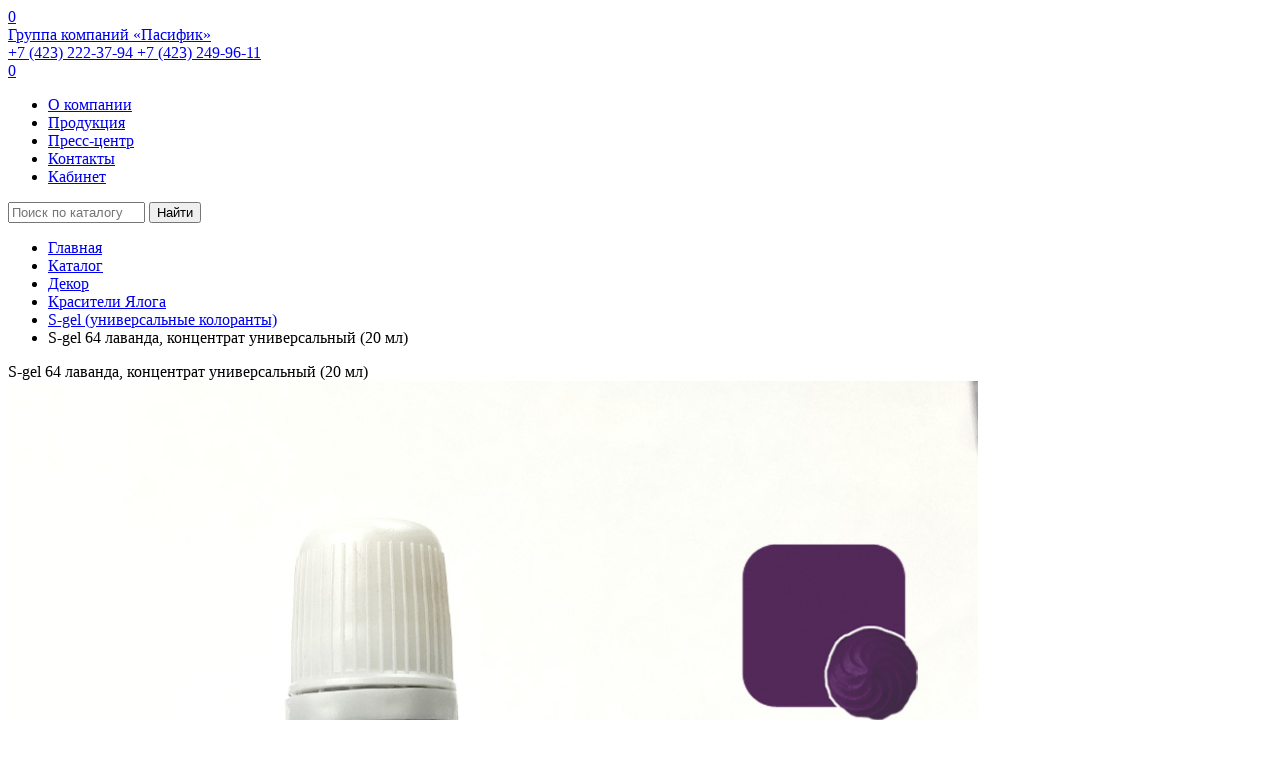

--- FILE ---
content_type: text/html; charset=UTF-8
request_url: https://pacific-product.ru/catalog/s_gel_universalnye_koloranty/s_gel_64_lavanda_kontsentrat_universalnyy_20_ml/
body_size: 11680
content:
<!DOCTYPE html>
<html lang="ru">
    <head>
        <meta name="viewport" content="width=device-width, user-scalable=no, initial-scale=1.0, maximum-scale=1.0, minimum-scale=1.0">
        <meta http-equiv="X-UA-Compatible" content="ie=edge">
        <link rel="icon" href="/favicon.ico" type="image/x-icon">
        <link rel="manifest" href="/manifest.json"/>
        <link href="https://fonts.googleapis.com/css2?family=PT+Sans:ital,wght@0,400;0,700;1,400;1,700&display=swap" rel="stylesheet">
        <meta http-equiv="Content-Type" content="text/html; charset=UTF-8" />
<meta name="robots" content="index, follow" />
<meta name="keywords" content="Бисквитные и хлебопекарные смеси, Дрожжи, Закваски, Маргарины, Орехи, Повидло, Ароматизаторы, Ванилин, Глазури и шоколад, Десертные пасты, s-gel 64 лаванда, концентрат универсальный (20 мл)" />
<meta name="description" content="Широкий ассортимент продукции и весь комплекс услуг, необходимых для организации и успешного функционирования кондитерского и хлебопекарного производств, S-gel 64 лаванда, концентрат универсальный (20 мл)" />
<link href="/bitrix/js/ui/design-tokens/dist/ui.design-tokens.min.css?172309948523463" type="text/css"  rel="stylesheet" />
<link href="/bitrix/js/ui/fonts/opensans/ui.font.opensans.min.css?16677897882320" type="text/css"  rel="stylesheet" />
<link href="/bitrix/js/main/popup/dist/main.popup.bundle.min.css?168602994226598" type="text/css"  rel="stylesheet" />
<link href="/bitrix/css/main/themes/blue/style.min.css?1580684547331" type="text/css"  rel="stylesheet" />
<link href="/bitrix/cache/css/pr/product/page_1a8402997467008c15b8a6b152ee2dd5/page_1a8402997467008c15b8a6b152ee2dd5_v1.css?173915461764245" type="text/css"  rel="stylesheet" />
<link href="/bitrix/cache/css/pr/product/template_ca335fa6ddcead40720b7d38258d3a77/template_ca335fa6ddcead40720b7d38258d3a77_v1.css?1739154571244925" type="text/css"  data-template-style="true" rel="stylesheet" />
<script>if(!window.BX)window.BX={};if(!window.BX.message)window.BX.message=function(mess){if(typeof mess==='object'){for(let i in mess) {BX.message[i]=mess[i];} return true;}};</script>
<script>(window.BX||top.BX).message({"JS_CORE_LOADING":"Загрузка...","JS_CORE_NO_DATA":"- Нет данных -","JS_CORE_WINDOW_CLOSE":"Закрыть","JS_CORE_WINDOW_EXPAND":"Развернуть","JS_CORE_WINDOW_NARROW":"Свернуть в окно","JS_CORE_WINDOW_SAVE":"Сохранить","JS_CORE_WINDOW_CANCEL":"Отменить","JS_CORE_WINDOW_CONTINUE":"Продолжить","JS_CORE_H":"ч","JS_CORE_M":"м","JS_CORE_S":"с","JSADM_AI_HIDE_EXTRA":"Скрыть лишние","JSADM_AI_ALL_NOTIF":"Показать все","JSADM_AUTH_REQ":"Требуется авторизация!","JS_CORE_WINDOW_AUTH":"Войти","JS_CORE_IMAGE_FULL":"Полный размер"});</script>

<script src="/bitrix/js/main/core/core.min.js?1723099675225422"></script>

<script>BX.Runtime.registerExtension({"name":"main.core","namespace":"BX","loaded":true});</script>
<script>BX.setJSList(["\/bitrix\/js\/main\/core\/core_ajax.js","\/bitrix\/js\/main\/core\/core_promise.js","\/bitrix\/js\/main\/polyfill\/promise\/js\/promise.js","\/bitrix\/js\/main\/loadext\/loadext.js","\/bitrix\/js\/main\/loadext\/extension.js","\/bitrix\/js\/main\/polyfill\/promise\/js\/promise.js","\/bitrix\/js\/main\/polyfill\/find\/js\/find.js","\/bitrix\/js\/main\/polyfill\/includes\/js\/includes.js","\/bitrix\/js\/main\/polyfill\/matches\/js\/matches.js","\/bitrix\/js\/ui\/polyfill\/closest\/js\/closest.js","\/bitrix\/js\/main\/polyfill\/fill\/main.polyfill.fill.js","\/bitrix\/js\/main\/polyfill\/find\/js\/find.js","\/bitrix\/js\/main\/polyfill\/matches\/js\/matches.js","\/bitrix\/js\/main\/polyfill\/core\/dist\/polyfill.bundle.js","\/bitrix\/js\/main\/core\/core.js","\/bitrix\/js\/main\/polyfill\/intersectionobserver\/js\/intersectionobserver.js","\/bitrix\/js\/main\/lazyload\/dist\/lazyload.bundle.js","\/bitrix\/js\/main\/polyfill\/core\/dist\/polyfill.bundle.js","\/bitrix\/js\/main\/parambag\/dist\/parambag.bundle.js"]);
</script>
<script>BX.Runtime.registerExtension({"name":"ui.dexie","namespace":"BX.Dexie3","loaded":true});</script>
<script>BX.Runtime.registerExtension({"name":"ls","namespace":"window","loaded":true});</script>
<script>BX.Runtime.registerExtension({"name":"fx","namespace":"window","loaded":true});</script>
<script>BX.Runtime.registerExtension({"name":"fc","namespace":"window","loaded":true});</script>
<script>BX.Runtime.registerExtension({"name":"pull.protobuf","namespace":"BX","loaded":true});</script>
<script>BX.Runtime.registerExtension({"name":"rest.client","namespace":"window","loaded":true});</script>
<script>(window.BX||top.BX).message({"pull_server_enabled":"Y","pull_config_timestamp":1671511737,"pull_guest_mode":"N","pull_guest_user_id":0});(window.BX||top.BX).message({"PULL_OLD_REVISION":"Для продолжения корректной работы с сайтом необходимо перезагрузить страницу."});</script>
<script>BX.Runtime.registerExtension({"name":"pull.client","namespace":"BX","loaded":true});</script>
<script>BX.Runtime.registerExtension({"name":"pull","namespace":"window","loaded":true});</script>
<script>BX.Runtime.registerExtension({"name":"ui.design-tokens","namespace":"window","loaded":true});</script>
<script>BX.Runtime.registerExtension({"name":"ui.fonts.opensans","namespace":"window","loaded":true});</script>
<script>BX.Runtime.registerExtension({"name":"main.popup","namespace":"BX.Main","loaded":true});</script>
<script>BX.Runtime.registerExtension({"name":"popup","namespace":"window","loaded":true});</script>
<script type="extension/settings" data-extension="currency.currency-core">{"region":"ru"}</script>
<script>BX.Runtime.registerExtension({"name":"currency.currency-core","namespace":"BX.Currency","loaded":true});</script>
<script>BX.Runtime.registerExtension({"name":"currency","namespace":"window","loaded":true});</script>
<script>(window.BX||top.BX).message({"LANGUAGE_ID":"ru","FORMAT_DATE":"DD.MM.YYYY","FORMAT_DATETIME":"DD.MM.YYYY HH:MI:SS","COOKIE_PREFIX":"BITRIX_SM","SERVER_TZ_OFFSET":"36000","UTF_MODE":"Y","SITE_ID":"pr","SITE_DIR":"\/","USER_ID":"","SERVER_TIME":1768895499,"USER_TZ_OFFSET":0,"USER_TZ_AUTO":"Y","bitrix_sessid":"5fc0057316c7f2e009f73d62b0f71550"});</script>


<script  src="/bitrix/cache/js/pr/product/kernel_main/kernel_main_v1.js?1739179873174460"></script>
<script src="/bitrix/js/ui/dexie/dist/dexie3.bundle.min.js?172309943488274"></script>
<script src="/bitrix/js/main/core/core_ls.min.js?15806845497365"></script>
<script src="/bitrix/js/main/core/core_frame_cache.min.js?172309953411210"></script>
<script src="/bitrix/js/pull/protobuf/protobuf.min.js?164861424676433"></script>
<script src="/bitrix/js/pull/protobuf/model.min.js?164861424614190"></script>
<script src="/bitrix/js/rest/client/rest.client.min.js?16486143059240"></script>
<script src="/bitrix/js/pull/client/pull.client.min.js?172309939649580"></script>
<script src="/bitrix/js/main/popup/dist/main.popup.bundle.min.js?172309953465824"></script>
<script src="/bitrix/js/currency/currency-core/dist/currency-core.bundle.min.js?17230993094569"></script>
<script src="/bitrix/js/currency/core_currency.min.js?1723099309835"></script>
<script src="/bitrix/js/yandex.metrika/script.js?16914776256603"></script>
<script>BX.setJSList(["\/bitrix\/js\/main\/core\/core_fx.js","\/bitrix\/js\/main\/session.js","\/bitrix\/js\/main\/pageobject\/pageobject.js","\/bitrix\/js\/main\/core\/core_window.js","\/bitrix\/js\/main\/date\/main.date.js","\/bitrix\/js\/main\/core\/core_date.js","\/bitrix\/js\/main\/dd.js","\/bitrix\/js\/main\/core\/core_uf.js","\/bitrix\/js\/main\/core\/core_dd.js","\/bitrix\/js\/main\/core\/core_tooltip.js","\/local\/templates\/product\/components\/bitrix\/catalog.element\/own_bootstrap\/script.js","\/bitrix\/components\/bitrix\/catalog.product.subscribe\/templates\/.default\/script.js","\/local\/templates\/product\/components\/bitrix\/catalog.products.viewed\/d2v\/script.js","\/local\/templates\/product\/components\/bitrix\/catalog.item\/.default\/script.js","\/local\/templates\/product\/dist\/assets\/js\/app.js","\/local\/templates\/product\/dist\/assets\/js\/script.js","\/local\/templates\/product\/dist\/lib\/bootstrap\/js\/bootstrap.min.js"]);</script>
<script>BX.setCSSList(["\/local\/templates\/product\/components\/bitrix\/catalog\/b2b\/style.css","\/local\/templates\/product\/components\/bitrix\/catalog.element\/own_bootstrap\/style.css","\/bitrix\/components\/bitrix\/catalog.product.subscribe\/templates\/.default\/style.css","\/local\/templates\/product\/components\/bitrix\/catalog.products.viewed\/d2v\/style.css","\/local\/templates\/product\/components\/bitrix\/catalog.item\/.default\/style.css","\/local\/templates\/product\/components\/bitrix\/catalog.products.viewed\/d2v\/themes\/blue\/style.css","\/local\/templates\/product\/dist\/assets\/css\/app.css","\/local\/templates\/product\/src\/vendor\/fancybox\/dist\/jquery.fancybox.min.css","\/local\/templates\/product\/dist\/lib\/bootstrap\/css\/bootstrap.css","\/local\/templates\/product\/components\/bitrix\/breadcrumb\/custom\/style.css","\/local\/templates\/product\/styles.css","\/local\/templates\/product\/template_styles.css"]);</script>
<script>
bxSession.Expand('5fc0057316c7f2e009f73d62b0f71550.e7c756e603c3b37cbb7b83ec4fd3b088ea1d4fbac066d48546104a027ab6970d');
</script>
            <script type="text/javascript">
                window.dataLayerName = 'dataLayer';
                var dataLayerName = window.dataLayerName;
            </script>
            <!-- Yandex.Metrika counter -->
            <script type="text/javascript">
                (function (m, e, t, r, i, k, a) {
                    m[i] = m[i] || function () {
                        (m[i].a = m[i].a || []).push(arguments)
                    };
                    m[i].l = 1 * new Date();
                    k = e.createElement(t), a = e.getElementsByTagName(t)[0], k.async = 1, k.src = r, a.parentNode.insertBefore(k, a)
                })
                (window, document, "script", "https://mc.yandex.ru/metrika/tag.js", "ym");

                ym("70321279", "init", {
                    clickmap: true,
                    trackLinks: true,
                    accurateTrackBounce: true,
                    webvisor: false,
                    ecommerce: dataLayerName,
                    params: {
                        __ym: {
                            "ymCmsPlugin": {
                                "cms": "1c-bitrix",
                                "cmsVersion": "24.0",
                                "pluginVersion": "1.0.8",
                                'ymCmsRip': 1555497624                            }
                        }
                    }
                });

                document.addEventListener("DOMContentLoaded", function() {
                                    });

            </script>
            <!-- /Yandex.Metrika counter -->
                    <script type="text/javascript">
            window.counters = ["70321279"];
        </script>
        
<script>
					(function () {
						"use strict";

						var counter = function ()
						{
							var cookie = (function (name) {
								var parts = ("; " + document.cookie).split("; " + name + "=");
								if (parts.length == 2) {
									try {return JSON.parse(decodeURIComponent(parts.pop().split(";").shift()));}
									catch (e) {}
								}
							})("BITRIX_CONVERSION_CONTEXT_pr");

							if (cookie && cookie.EXPIRE >= BX.message("SERVER_TIME"))
								return;

							var request = new XMLHttpRequest();
							request.open("POST", "/bitrix/tools/conversion/ajax_counter.php", true);
							request.setRequestHeader("Content-type", "application/x-www-form-urlencoded");
							request.send(
								"SITE_ID="+encodeURIComponent("pr")+
								"&sessid="+encodeURIComponent(BX.bitrix_sessid())+
								"&HTTP_REFERER="+encodeURIComponent(document.referrer)
							);
						};

						if (window.frameRequestStart === true)
							BX.addCustomEvent("onFrameDataReceived", counter);
						else
							BX.ready(counter);
					})();
				</script>
<script>window[window.dataLayerName] = window[window.dataLayerName] || [];</script>



<script  src="/bitrix/cache/js/pr/product/template_6bfecdb8a9218a63da68897b188ce448/template_6bfecdb8a9218a63da68897b188ce448_v1.js?1739154571259040"></script>
<script  src="/bitrix/cache/js/pr/product/page_10cdc42b7378746d2f2f9e5d08c9ad83/page_10cdc42b7378746d2f2f9e5d08c9ad83_v1.js?1739154617173361"></script>
<script>var _ba = _ba || []; _ba.push(["aid", "b5f8fedeb367d7f4cabff8100ebb1db1"]); _ba.push(["host", "pacific-product.ru"]); _ba.push(["ad[ct][item]", "[base64]"]);_ba.push(["ad[ct][user_id]", function(){return BX.message("USER_ID") ? BX.message("USER_ID") : 0;}]);_ba.push(["ad[ct][recommendation]", function() {var rcmId = "";var cookieValue = BX.getCookie("BITRIX_SM_RCM_PRODUCT_LOG");var productId = 84245;var cItems = [];var cItem;if (cookieValue){cItems = cookieValue.split(".");}var i = cItems.length;while (i--){cItem = cItems[i].split("-");if (cItem[0] == productId){rcmId = cItem[1];break;}}return rcmId;}]);_ba.push(["ad[ct][v]", "2"]);(function() {var ba = document.createElement("script"); ba.type = "text/javascript"; ba.async = true;ba.src = (document.location.protocol == "https:" ? "https://" : "http://") + "bitrix.info/ba.js";var s = document.getElementsByTagName("script")[0];s.parentNode.insertBefore(ba, s);})();</script>


        <title>S-gel 64 лаванда, концентрат универсальный (20 мл)</title>
                    <!-- Google tag (gtag.js) -->
            <script async src="https://www.googletagmanager.com/gtag/js?id=G-6HYLBC39D5"></script>
            <script>
                window.dataLayer = window.dataLayer || [];
                function gtag(){dataLayer.push(arguments);}
                gtag('js', new Date());

                gtag('config', 'G-6HYLBC39D5');
            </script>
                    <script>
            var settingSantech = {
                SITE_DIR: '/',
                SITE_ID: 'pr',
                USER_ID: '0'
            };
        </script>
    </head>
<body class="page">

    <header class="header" id="hb_content">
        <div class="container">

<!--            <div class="col-md-2 col-sm-2">-->
                <a href="/cart/" class="mobile-top-cart-link" title="Перейти в корзину">
                    <div class="mobile-top-cart">
                        <span class="circle_with_numbers cart-count_in_circle">
                            <span>0</span>
                        </span>
                    </div>
                </a>
<!--            </div>-->

<!--            <div class="col-md-2 col-sm-2">-->
<!--                <a href="/cart/" class="top-cart-link" title="Перейти в корзину">-->
<!--                    <div class="top-cart">-->
<!--                        <span class="circle_with_numbers cart-count_in_circle">-->
<!--                            <span>0</span>-->
<!--                        </span>-->
<!--                    </div>-->
<!--                </a>-->
<!--            </div>-->
            <div class="row">
                <div class="col-md-3 col-sm-10">
                    <a href="/" class="header__logo l_o">Группа компаний «Пасифик»</a>
                </div>
                <div class="col-md-7 col-sm-12 top-phone">
                    <a href="tel:74232223794" class="header__phone">
                        +7 (423) 222-37-94
                    </a>
                    <a href="tel:74232499611" class="header__phone">
                        +7 (423) 249-96-11
                    </a>
                </div>
                <div class="col-md-2 col-sm-2">
                    <a href="/cart/" class="top-cart-link" title="Перейти в корзину">
                    <div class="top-cart">
                    <span class="circle_with_numbers cart-count_in_circle">
                        <span>0</span>
                    </span>
                    </div>
                </a>
                </div>

                <div class="col-12">
                        <nav class="header__nav">
        <ul>
                                <li class="navigation_item">
                        <a href="/about/" class="navigation-link">
                            О компании                        </a>
                    </li>
                                    <li class="navigation_item">
                        <a href="/catalog/" class="navigation-link selected">
                            Продукция                        </a>
                    </li>
                                    <li class="navigation_item">
                        <a href="/press-center/" class="navigation-link">
                            Пресс-центр                        </a>
                    </li>
                                    <li class="navigation_item">
                        <a href="/contacts/" class="navigation-link">
                            Контакты                        </a>
                    </li>
                                    <li class="navigation_item">
                        <a href="/personal/" class="navigation-link">
                            Кабинет                        </a>
                    </li>
                
        </ul>
    </nav>
                </div>
            </div>
        </div>

        <div class="new_slider__item">
                    </div>
        <div class="top_catalog__search">
            <form action="/catalog/search.php">
            <input class="input_search" placeholder="Поиск по каталогу" type="text" name="q" value="" size="15" maxlength="50"/>
        <button name="s" type="submit">Найти</button>
</form>
        </div>
        </div>

    </header>
    <div class="page__header">
        <div class="page__header-container">
            <div class="container">
                <div class="breadcrumbs"  itemscope itemtype="http://schema.org/BreadcrumbList"><ul class="breadcrumbs__list">
			<li class="breadcrumbs__list-item" id="bx_breadcrumb_0" itemprop="itemListElement" itemscope itemtype="http://schema.org/ListItem">
				<a href="/" title="Главная" itemprop="url">
					<span itemprop="name">Главная</span>
				</a>
				<meta itemprop="position" content="1" />
			</li>
			<li class="breadcrumbs__list-item" id="bx_breadcrumb_1" itemprop="itemListElement" itemscope itemtype="http://schema.org/ListItem">
				<a href="/catalog/" title="Каталог" itemprop="url">
					<span itemprop="name">Каталог</span>
				</a>
				<meta itemprop="position" content="2" />
			</li>
			<li class="breadcrumbs__list-item" id="bx_breadcrumb_2" itemprop="itemListElement" itemscope itemtype="http://schema.org/ListItem">
				<a href="/catalog/dekor/" title="Декор" itemprop="url">
					<span itemprop="name">Декор</span>
				</a>
				<meta itemprop="position" content="3" />
			</li>
			<li class="breadcrumbs__list-item" id="bx_breadcrumb_3" itemprop="itemListElement" itemscope itemtype="http://schema.org/ListItem">
				<a href="/catalog/krasiteli_yaloga/" title="Красители Ялога" itemprop="url">
					<span itemprop="name">Красители Ялога</span>
				</a>
				<meta itemprop="position" content="4" />
			</li>
			<li class="breadcrumbs__list-item" id="bx_breadcrumb_4" itemprop="itemListElement" itemscope itemtype="http://schema.org/ListItem">
				<a href="/catalog/s_gel_universalnye_koloranty/" title="S-gel (универсальные колоранты)" itemprop="url">
					<span itemprop="name">S-gel (универсальные колоранты)</span>
				</a>
				<meta itemprop="position" content="5" />
			</li>
			<li class="breadcrumbs__list-item" itemprop="itemListElement" itemscope itemtype="http://schema.org/ListItem">
				<span itemprop="name">S-gel 64 лаванда, концентрат универсальный (20 мл)</span>
				<meta itemprop="position" content="6" />
			</li></ul></div>                <div class="header--top__title">S-gel 64 лаванда, концентрат универсальный (20 мл)</div>
            </div>
        </div>
    </div>
    <div class="page__content">
        <div class="container">
    <div class="bx-catalog-element bx-blue" id="bx_117848907_84245" itemscope itemtype="https://schema.org/Product">
                <div class="row">
            <div class="col-md-6 col-12">
                <div class="product-item-detail-slider-container" id="bx_117848907_84245_big_slider">
                    <span class="product-item-detail-slider-close" data-entity="close-popup"></span>
                    <div class="product-item-detail-slider-block
				" data-entity="images-slider-block">
                        <span class="product-item-detail-slider-left" data-entity="slider-control-left" style="display: none;"></span>
                        <span class="product-item-detail-slider-right" data-entity="slider-control-right" style="display: none;"></span>
                        <div class="product-item-label-text product-item-label-big product-item-label-top product-item-label-left" id="bx_117848907_84245_sticker"
                            style="display: none;">
                                                    </div>
                                                <div class="product-item-detail-slider-images-container" data-entity="images-container">
                                                                <div class="product-item-detail-slider-image active" data-entity="image" data-id="17838490">
                                        <img src="/upload/iblock/e46/nfzek2ku0r34ane9dx2mk6d1t3vay88x.jpeg" alt="S-gel 64 лаванда, концентрат универсальный (20 мл)" title="S-gel 64 лаванда, концентрат универсальный (20 мл)" itemprop="image">
                                    </div>
                                                            </div>
                    </div>
                                    </div>
            </div>
                        <div class="col-md-6 col-12">
                <div class="">
                    <div class="page">
                        <h2 class="bx-title">S-gel 64 лаванда, концентрат универсальный (20 мл)</h2>
                    </div>
                    <hr>
                    <div class="product__description">
                        <span>
                            Универсальный краситель на растительной основе &#40;более 90&#37; натуральные&#41;. Экономичный расход, оптимальная гелевая консистенция. Стойкость окрашенной основы к различгым внешним воздействиям. Все цвета отлично смешиваются между собой.                        </span>
                    </div>
                    <hr>
                    <div class="product__page-features">
                        <hr>                            <div class="product__page-features_item">
                                <span>
                                                                        Коробка:
                                </span>
                                10 Шт                            </div>
                            <div class="product__page-features_item">
                                <span>
                                    Цена за Коробку                                </span>
                                &nbsp; 1050 руб.
                            </div>
                                                </div>
                    <hr>
                    <div class="product__page-price">
                        <b>Цена из расчета</b>: 105 руб. за шт                    </div>
                    <hr>
                                        <div class="col-lg">
                        <div class="product-item-detail-pay-block">
                                                                    <div class="mb-3 product-item-detail-info-container">
                                                                                            <div class="product-item-detail-price-old mb-1"
                                                     id="bx_117848907_84245_old_price"
                                                    style="display: none;"></div>
                                                                                            <div class="product-item-detail-price-current mb-1"
                                                 id="bx_117848907_84245_price" style="display:none;">
                                                105 руб.                                            </div>
                                                                                            <div class="product-item-detail-economy-price mb-1"
                                                     id="bx_117848907_84245_price_discount" style="display: none;">
                                                                                                    </div>
                                                                                        </div>
                                                                                    <div class="mb-3"
                                                style="display: none;"                                                 data-entity="price-ranges-block">
                                                                                                    <div class="product-item-detail-info-container-title text-center">
                                                        Цены                                                        <span data-entity="price-ranges-ratio-header">
												        (цена за 1 шт)
											            </span>
                                                    </div>
                                                                                                    <ul class="product-item-detail-properties"
                                                    data-entity="price-ranges-body">
                                                                                                    </ul>
                                            </div>
                                                                                                <div class="mb-3 text-center" id="bx_117848907_84245_quant_limit" style="display: none;">
                                                        <span class="product-item-detail-info-container-title">Наличие:</span>
                                                        <span class="product-item-quantity" data-entity="quantity-limit-value">
                                                            много												        </span>
                                                    </div>
                                                                                                <div class="mb-3"  data-entity="quantity-block">
                                                                                                    <div class="product-item-detail-info-container-title text-center"
                                                         style="display: none;">Количество</div>
                                                                                                    <span id="bx_117848907_84245_price_total"></span>

                                                <div class="product-item-amount">
                                                    <div class="product-item-amount-field-container">
                                                        <span class="product-item-amount-field-btn-minus no-select"
                                                              id="bx_117848907_84245_quant_down"></span>
                                                        <div class="product-item-amount-field-block">
                                                            <input class="product-item-amount-field"
                                                                   id="bx_117848907_84245_quantity" type="hidden"
                                                                   value="1">
                                                            <input type="text" id="amount_input"
                                                                   class="false_indicator_of_quantity"
                                                                   value="1">
                                                            <span class="product-item-amount-description-container">
														<span id="bx_117848907_84245_quant_measure"
                                                              style="display:none;">шт</span>
														<span id=""></span>
													</span>
                                                        </div>
                                                        <span class="product-item-amount-field-btn-plus no-select"
                                                              id="bx_117848907_84245_quant_up"></span>
                                                    </div>
                                                </div>
                                            </div>
                                                                                    <div data-entity="main-button-container" class="mb-3">
                                            <div id="bx_117848907_84245_basket_actions"
                                                 style="display: ;">
                                                                                                    <div class="mb-3">
                                                        <a class="btn btn-danger product-item-detail-buy-button"
                                                           id="bx_117848907_84245_add_basket_link"
                                                           href="javascript:void(0);">
                                                            В корзину                                                        </a>
                                                    </div>
                                                                                                </div>
                                        </div>
                                                                                    <div class="mb-3">
                                                                                            </div>
                                                                                    <div class="mb-3" id="bx_117848907_84245_not_avail"
                                             style="display: none;">
                                            <a class="btn btn-primary product-item-detail-buy-button"
                                               href="javascript:void(0)"
                                               rel="nofollow">Под заказ</a>
                                        </div>
                                                                </div>
                    </div>
                </div>
            </div>

        </div>
                <div class="row">
            <div class="col">
                            </div>
        </div>

                <meta itemprop="name" content="S-gel 64 лаванда, концентрат универсальный (20 мл)"/>
        <meta itemprop="category" content="Декор/Красители Ялога/S-gel (универсальные колоранты)"/>
        <meta itemprop="description" content="S-gel 64 лаванда, концентрат универсальный &#40;20 мл&#41;"/>
                    <span itemprop="offers" itemscope itemtype="http://schema.org/Offer">
                <meta itemprop="price" content="105"/>
                <meta itemprop="priceCurrency" content="RUB"/>
                <link itemprop="availability" href="http://schema.org/InStock"/>
	        </span>
                        </div>
    <script>
        BX.message({
            ECONOMY_INFO_MESSAGE: 'Скидка #ECONOMY#',
            TITLE_ERROR: 'Ошибка',
            TITLE_BASKET_PROPS: 'Свойства товара, добавляемые в корзину',
            BASKET_UNKNOWN_ERROR: 'Неизвестная ошибка при добавлении товара в корзину',
            BTN_SEND_PROPS: 'Выбрать',
            BTN_MESSAGE_DETAIL_BASKET_REDIRECT: 'Перейти в корзину',
            BTN_MESSAGE_CLOSE: 'Закрыть',
            BTN_MESSAGE_DETAIL_CLOSE_POPUP: 'Продолжить покупки',
            TITLE_SUCCESSFUL: 'Товар добавлен в корзину',
            COMPARE_MESSAGE_OK: 'Товар добавлен в список сравнения',
            COMPARE_UNKNOWN_ERROR: 'При добавлении товара в список сравнения произошла ошибка',
            COMPARE_TITLE: 'Сравнение товаров',
            BTN_MESSAGE_COMPARE_REDIRECT: 'Перейти в список сравнения',
            PRODUCT_GIFT_LABEL: 'Подарок',
            PRICE_TOTAL_PREFIX: 'Всего на сумму',
            RELATIVE_QUANTITY_MANY: 'много',
            RELATIVE_QUANTITY_FEW: 'мало',
            SITE_ID: 'pr'
        });

        var obbx_117848907_84245 = new JCCatalogElement({'CONFIG':{'USE_CATALOG':true,'SHOW_QUANTITY':true,'SHOW_PRICE':true,'SHOW_DISCOUNT_PERCENT':true,'SHOW_OLD_PRICE':true,'USE_PRICE_COUNT':true,'DISPLAY_COMPARE':false,'MAIN_PICTURE_MODE':[],'ADD_TO_BASKET_ACTION':['ADD'],'SHOW_CLOSE_POPUP':true,'SHOW_MAX_QUANTITY':'M','RELATIVE_QUANTITY_FACTOR':'2','TEMPLATE_THEME':'blue','USE_STICKERS':true,'USE_SUBSCRIBE':true,'SHOW_SLIDER':'Y','SLIDER_INTERVAL':'5000','ALT':'S-gel 64 лаванда, концентрат универсальный (20 мл)','TITLE':'S-gel 64 лаванда, концентрат универсальный (20 мл)','MAGNIFIER_ZOOM_PERCENT':'200','USE_ENHANCED_ECOMMERCE':'N','DATA_LAYER_NAME':'','BRAND_PROPERTY':''},'VISUAL':{'ID':'bx_117848907_84245','DISCOUNT_PERCENT_ID':'bx_117848907_84245_dsc_pict','STICKER_ID':'bx_117848907_84245_sticker','BIG_SLIDER_ID':'bx_117848907_84245_big_slider','BIG_IMG_CONT_ID':'bx_117848907_84245_bigimg_cont','SLIDER_CONT_ID':'bx_117848907_84245_slider_cont','OLD_PRICE_ID':'bx_117848907_84245_old_price','PRICE_ID':'bx_117848907_84245_price','DISCOUNT_PRICE_ID':'bx_117848907_84245_price_discount','PRICE_TOTAL':'bx_117848907_84245_price_total','SLIDER_CONT_OF_ID':'bx_117848907_84245_slider_cont_','QUANTITY_ID':'bx_117848907_84245_quantity','REPLACED_QUANTITY_ID':'amount_input','QUANTITY_DOWN_ID':'bx_117848907_84245_quant_down','QUANTITY_UP_ID':'bx_117848907_84245_quant_up','QUANTITY_MEASURE':'bx_117848907_84245_quant_measure','QUANTITY_LIMIT':'bx_117848907_84245_quant_limit','BUY_LINK':'bx_117848907_84245_buy_link','ADD_BASKET_LINK':'bx_117848907_84245_add_basket_link','BASKET_ACTIONS_ID':'bx_117848907_84245_basket_actions','NOT_AVAILABLE_MESS':'bx_117848907_84245_not_avail','COMPARE_LINK':'bx_117848907_84245_compare_link','TREE_ID':'','DISPLAY_PROP_DIV':'bx_117848907_84245_sku_prop','DESCRIPTION_ID':'bx_117848907_84245_description','DISPLAY_MAIN_PROP_DIV':'bx_117848907_84245_main_sku_prop','OFFER_GROUP':'bx_117848907_84245_set_group_','BASKET_PROP_DIV':'bx_117848907_84245_basket_prop','SUBSCRIBE_LINK':'bx_117848907_84245_subscribe','TABS_ID':'bx_117848907_84245_tabs','TAB_CONTAINERS_ID':'bx_117848907_84245_tab_containers','SMALL_CARD_PANEL_ID':'bx_117848907_84245_small_card_panel','TABS_PANEL_ID':'bx_117848907_84245_tabs_panel'},'PRODUCT_TYPE':'1','PRODUCT':{'ID':'84245','ACTIVE':'Y','PICT':{'ID':'17838490','SRC':'/upload/iblock/e46/nfzek2ku0r34ane9dx2mk6d1t3vay88x.jpeg','WIDTH':'970','HEIGHT':'970'},'NAME':'S-gel 64 лаванда, концентрат универсальный (20 мл)','SUBSCRIPTION':true,'ITEM_PRICE_MODE':'S','ITEM_PRICES':[{'UNROUND_BASE_PRICE':'105','UNROUND_PRICE':'105','BASE_PRICE':'105','PRICE':'105','ID':'388716','PRICE_TYPE_ID':'34','CURRENCY':'RUB','DISCOUNT':'0','PERCENT':'0','QUANTITY_FROM':'','QUANTITY_TO':'','QUANTITY_HASH':'ZERO-INF','MEASURE_RATIO_ID':'','PRINT_BASE_PRICE':'105 руб.','RATIO_BASE_PRICE':'105','PRINT_RATIO_BASE_PRICE':'105 руб.','PRINT_PRICE':'105 руб.','RATIO_PRICE':'105','PRINT_RATIO_PRICE':'105 руб.','PRINT_DISCOUNT':'0 руб.','RATIO_DISCOUNT':'0','PRINT_RATIO_DISCOUNT':'0 руб.','MIN_QUANTITY':'1'}],'ITEM_PRICE_SELECTED':'0','ITEM_QUANTITY_RANGES':{'ZERO-INF':{'HASH':'ZERO-INF','QUANTITY_FROM':'','QUANTITY_TO':'','SORT_FROM':'0','SORT_TO':'INF'}},'ITEM_QUANTITY_RANGE_SELECTED':'ZERO-INF','ITEM_MEASURE_RATIOS':{'61242':{'ID':'61242','RATIO':'1','IS_DEFAULT':'Y','PRODUCT_ID':'84245'}},'ITEM_MEASURE_RATIO_SELECTED':'61242','SLIDER_COUNT':'1','SLIDER':[{'ID':'17838490','SRC':'/upload/iblock/e46/nfzek2ku0r34ane9dx2mk6d1t3vay88x.jpeg','WIDTH':'970','HEIGHT':'970'}],'CAN_BUY':true,'CHECK_QUANTITY':true,'QUANTITY_FLOAT':true,'MAX_QUANTITY':'4','STEP_QUANTITY':'1','CATEGORY':'Декор/Красители Ялога/S-gel (универсальные колоранты)'},'BASKET':{'ADD_PROPS':true,'QUANTITY':'quantity','PROPS':'prop','EMPTY_PROPS':true,'BASKET_URL':'/cart/','ADD_URL_TEMPLATE':'/catalog/s_gel_universalnye_koloranty/s_gel_64_lavanda_kontsentrat_universalnyy_20_ml/?action=ADD2BASKET&id=#ID#','BUY_URL_TEMPLATE':'/catalog/s_gel_universalnye_koloranty/s_gel_64_lavanda_kontsentrat_universalnyy_20_ml/?action=BUY&id=#ID#'},'IS_FACEBOOK_CONVERSION_CUSTOMIZE_PRODUCT_EVENT_ENABLED':false});
        //console.log('template 1804', //);
    </script>
        <script>
            BX.Currency.setCurrencies([{'CURRENCY':'RUB','FORMAT':{'FORMAT_STRING':'# руб.','DEC_POINT':'.','THOUSANDS_SEP':'&nbsp;','DECIMALS':2,'THOUSANDS_VARIANT':'B','HIDE_ZERO':'Y'}}]);
        </script>
            <script>
        BX.ready(BX.defer(function () {
            if (!!window.obbx_117848907_84245) {
                window.obbx_117848907_84245.allowViewedCount(true);
            }
        }));
    </script>
                <div class='row'>
                <div class='col-sm-12' data-entity="parent-container">
                    <h3 class="product__page-popular-title">
                        Вы недавно посмотрели                    </h3>
                    <div class="catalog-products-viewed bx-blue" data-entity="catalog-products-viewed-container">
    </div>

<script>
    BX.message({
        BTN_MESSAGE_BASKET_REDIRECT: 'Перейти в корзину',
        BASKET_URL: '/cart/',
        ADD_TO_BASKET_OK: 'Товар добавлен в корзину',
        TITLE_ERROR: 'Ошибка',
        TITLE_BASKET_PROPS: 'Свойства товара, добавляемые в корзину',
        TITLE_SUCCESSFUL: 'Товар добавлен в корзину',
        BASKET_UNKNOWN_ERROR: 'Неизвестная ошибка при добавлении товара в корзину',
        BTN_MESSAGE_SEND_PROPS: 'Выбрать',
        BTN_MESSAGE_CLOSE: 'Закрыть',
        BTN_MESSAGE_CLOSE_POPUP: 'Продолжить покупки',
        COMPARE_MESSAGE_OK: 'Товар добавлен в список сравнения',
        COMPARE_UNKNOWN_ERROR: 'При добавлении товара в список сравнения произошла ошибка',
        COMPARE_TITLE: 'Сравнение товаров',
        PRICE_TOTAL_PREFIX: 'на сумму',
        RELATIVE_QUANTITY_MANY: 'много',
        RELATIVE_QUANTITY_FEW: 'мало',
        BTN_MESSAGE_COMPARE_REDIRECT: 'Перейти в список сравнения',
        SITE_ID: 'pr'
    });
    var obbx_2004496212_0w9xn1 = new JCCatalogProductsViewedComponent({
        initiallyShowHeader: '',
        container: 'catalog-products-viewed-container'
    });
</script>        <script>
            BX.Currency.setCurrencies([{'CURRENCY':'RUB','FORMAT':{'FORMAT_STRING':'# руб.','DEC_POINT':'.','THOUSANDS_SEP':'&nbsp;','DECIMALS':2,'THOUSANDS_VARIANT':'B','HIDE_ZERO':'Y'}}]);
        </script>
                        </div>
            </div>
            </div>
</div>
<footer class="footer">
    <div class="container">
        <div class="grid">
            <div class="col-4">
                <a href="/" class="footer__logo">Группа компаний &laquo;Пасифик&raquo;</a>
                <p>&copy; 2026 &laquo;Группа компаний &laquo;Пасифик&raquo;</p>
                <a href="/privacy/" class="footer__privacy">Политика в отношении обработки персональных данных</a>
                <p>
                    <a href="https://xn----ptbeatljkf.xn--p1ai/" class="text-muted" target="_blank">
                        <small>Разработка</small> ООО "Крокус"
                    </a>
                </p>
            </div>
            <div class="col-3">
                <h4>Меню</h4>
                    <nav class="footer__nav">
        <ul>
                                <li class="navigation_item">
                        <a href="/about/" class="navigation-link">
                            О компании                        </a>
                    </li>
                                    <li class="navigation_item">
                        <a href="/catalog/" class="navigation-link selected">
                            Продукция                        </a>
                    </li>
                                    <li class="navigation_item">
                        <a href="/press-center/" class="navigation-link">
                            Пресс-центр                        </a>
                    </li>
                                    <li class="navigation_item">
                        <a href="/contacts/" class="navigation-link">
                            Контакты                        </a>
                    </li>
                                    <li class="navigation_item">
                        <a href="/personal/" class="navigation-link">
                            Кабинет                        </a>
                    </li>
                        </ul>
    </nav>
            </div>
            <div class="col-4" data-push-left="off-1">
                <h4>Контакты</h4>
                <p><strong>ООО «Группа компаний «Пасифик»</strong></p>
                690005, г. Владивосток, ул. Светланская, 150<br>
                <a href="tel:+74232223794">+7 (423) 222-37-94</a>, <a href="tel:+74232499611">+7 (423) 249-96-11</a>

                <p><strong>Склад</strong></p>
                г. Владивосток, ул. Снеговая, 64Б.
                <br><a href="tel:+74232465845">+7 (423) 246-58-45</a>
            </div>
        </div>
    </div>
</footer>
	</body>
</html>
